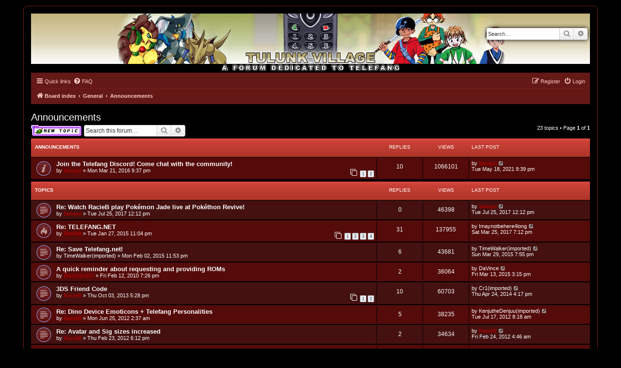

--- FILE ---
content_type: text/html; charset=UTF-8
request_url: https://forum.telefang.net/viewforum.php?f=7&sid=e4bf0cb369c90311ad42a90bf701888c
body_size: 73428
content:
<!DOCTYPE html>
<html dir="ltr" lang="en-gb">
<head>
<meta charset="utf-8" />
<meta http-equiv="X-UA-Compatible" content="IE=edge">
<meta name="viewport" content="width=device-width, initial-scale=1" />

<title>Announcements - Tulunk Village</title>

	<link rel="alternate" type="application/atom+xml" title="Feed - Tulunk Village" href="/app.php/feed?sid=6b81bc670cb937d5e63fad1ce421046e">			<link rel="alternate" type="application/atom+xml" title="Feed - New Topics" href="/app.php/feed/topics?sid=6b81bc670cb937d5e63fad1ce421046e">		<link rel="alternate" type="application/atom+xml" title="Feed - Forum - Announcements" href="/app.php/feed/forum/7?sid=6b81bc670cb937d5e63fad1ce421046e">		
	<link rel="canonical" href="https://forum.telefang.net/viewforum.php?f=7">

<!--
	phpBB style name: prosilver
	Based on style:   prosilver (this is the default phpBB3 style)
	Original author:  Tom Beddard ( http://www.subBlue.com/ )
	Modified by:
-->

<link href="./assets/css/font-awesome.min.css?assets_version=43" rel="stylesheet">
<link href="./styles/tulunk/theme/stylesheet.css?assets_version=43" rel="stylesheet">
<link href="./styles/tulunk/theme/en/stylesheet.css?assets_version=43" rel="stylesheet">




<!--[if lte IE 9]>
	<link href="./styles/tulunk/theme/tweaks.css?assets_version=43" rel="stylesheet">
<![endif]-->





</head>
<body id="phpbb" class="nojs notouch section-viewforum ltr ">


<div id="wrap" class="wrap">
	<a id="top" class="top-anchor" accesskey="t"></a>
	<div id="page-header">
		<div class="headerbar" role="banner">
					<div class="inner">

			<div id="site-description" class="site-description">
		<a id="logo" class="logo" href="./index.php?sid=6b81bc670cb937d5e63fad1ce421046e" title="Board index">
					<span class="site_logo"></span>
				</a>
				<h1>Tulunk Village</h1>
				<p>The one and only forum for Keitai Denjuu Telefang.</p>
				<p class="skiplink"><a href="#start_here">Skip to content</a></p>
			</div>

									<div id="search-box" class="search-box search-header" role="search">
				<form action="./search.php?sid=6b81bc670cb937d5e63fad1ce421046e" method="get" id="search">
				<fieldset>
					<input name="keywords" id="keywords" type="search" maxlength="128" title="Search for keywords" class="inputbox search tiny" size="20" value="" placeholder="Search…" />
					<button class="button button-search" type="submit" title="Search">
						<i class="icon fa-search fa-fw" aria-hidden="true"></i><span class="sr-only">Search</span>
					</button>
					<a href="./search.php?sid=6b81bc670cb937d5e63fad1ce421046e" class="button button-search-end" title="Advanced search">
						<i class="icon fa-cog fa-fw" aria-hidden="true"></i><span class="sr-only">Advanced search</span>
					</a>
					<input type="hidden" name="sid" value="6b81bc670cb937d5e63fad1ce421046e" />

				</fieldset>
				</form>
			</div>
						
			</div>
					</div>
				<div class="navbar" role="navigation">
	<div class="inner">

	<ul id="nav-main" class="nav-main linklist" role="menubar">

		<li id="quick-links" class="quick-links dropdown-container responsive-menu" data-skip-responsive="true">
			<a href="#" class="dropdown-trigger">
				<i class="icon fa-bars fa-fw" aria-hidden="true"></i><span>Quick links</span>
			</a>
			<div class="dropdown">
				<div class="pointer"><div class="pointer-inner"></div></div>
				<ul class="dropdown-contents" role="menu">
					
											<li class="separator"></li>
																									<li>
								<a href="./search.php?search_id=unanswered&amp;sid=6b81bc670cb937d5e63fad1ce421046e" role="menuitem">
									<i class="icon fa-file-o fa-fw icon-gray" aria-hidden="true"></i><span>Unanswered topics</span>
								</a>
							</li>
							<li>
								<a href="./search.php?search_id=active_topics&amp;sid=6b81bc670cb937d5e63fad1ce421046e" role="menuitem">
									<i class="icon fa-file-o fa-fw icon-blue" aria-hidden="true"></i><span>Active topics</span>
								</a>
							</li>
							<li class="separator"></li>
							<li>
								<a href="./search.php?sid=6b81bc670cb937d5e63fad1ce421046e" role="menuitem">
									<i class="icon fa-search fa-fw" aria-hidden="true"></i><span>Search</span>
								</a>
							</li>
					
										<li class="separator"></li>

									</ul>
			</div>
		</li>

				<li data-skip-responsive="true">
			<a href="/app.php/help/faq?sid=6b81bc670cb937d5e63fad1ce421046e" rel="help" title="Frequently Asked Questions" role="menuitem">
				<i class="icon fa-question-circle fa-fw" aria-hidden="true"></i><span>FAQ</span>
			</a>
		</li>
						
			<li class="rightside"  data-skip-responsive="true">
			<a href="./ucp.php?mode=login&amp;redirect=viewforum.php%3Ff%3D7&amp;sid=6b81bc670cb937d5e63fad1ce421046e" title="Login" accesskey="x" role="menuitem">
				<i class="icon fa-power-off fa-fw" aria-hidden="true"></i><span>Login</span>
			</a>
		</li>
					<li class="rightside" data-skip-responsive="true">
				<a href="./ucp.php?mode=register&amp;sid=6b81bc670cb937d5e63fad1ce421046e" role="menuitem">
					<i class="icon fa-pencil-square-o  fa-fw" aria-hidden="true"></i><span>Register</span>
				</a>
			</li>
						</ul>

	<ul id="nav-breadcrumbs" class="nav-breadcrumbs linklist navlinks" role="menubar">
				
		
		<li class="breadcrumbs" itemscope itemtype="https://schema.org/BreadcrumbList">

			
							<span class="crumb" itemtype="https://schema.org/ListItem" itemprop="itemListElement" itemscope><a itemprop="item" href="./index.php?sid=6b81bc670cb937d5e63fad1ce421046e" accesskey="h" data-navbar-reference="index"><i class="icon fa-home fa-fw"></i><span itemprop="name">Board index</span></a><meta itemprop="position" content="1" /></span>

											
								<span class="crumb" itemtype="https://schema.org/ListItem" itemprop="itemListElement" itemscope data-forum-id="1"><a itemprop="item" href="./viewforum.php?f=1&amp;sid=6b81bc670cb937d5e63fad1ce421046e"><span itemprop="name">General</span></a><meta itemprop="position" content="2" /></span>
															
								<span class="crumb" itemtype="https://schema.org/ListItem" itemprop="itemListElement" itemscope data-forum-id="7"><a itemprop="item" href="./viewforum.php?f=7&amp;sid=6b81bc670cb937d5e63fad1ce421046e"><span itemprop="name">Announcements</span></a><meta itemprop="position" content="3" /></span>
							
					</li>

		
					<li class="rightside responsive-search">
				<a href="./search.php?sid=6b81bc670cb937d5e63fad1ce421046e" title="View the advanced search options" role="menuitem">
					<i class="icon fa-search fa-fw" aria-hidden="true"></i><span class="sr-only">Search</span>
				</a>
			</li>
			</ul>

	</div>
</div>
	</div>

	
	<a id="start_here" class="anchor"></a>
	<div id="page-body" class="page-body" role="main">
		
		<h2 class="forum-title"><a href="./viewforum.php?f=7&amp;sid=6b81bc670cb937d5e63fad1ce421046e">Announcements</a></h2>
<div>
	<!-- NOTE: remove the style="display: none" when you want to have the forum description on the forum body -->
	<div style="display: none !important;">Forum announcements will go in here.<br /></div>	</div>



	<div class="action-bar bar-top">

				
		<a href="./posting.php?mode=post&amp;f=7&amp;sid=6b81bc670cb937d5e63fad1ce421046e" class="button" title="Post a new topic">
							<span>New Topic</span> <i class="icon fa-pencil fa-fw" aria-hidden="true"></i>
					</a>
				
			<div class="search-box" role="search">
			<form method="get" id="forum-search" action="./search.php?sid=6b81bc670cb937d5e63fad1ce421046e">
			<fieldset>
				<input class="inputbox search tiny" type="search" name="keywords" id="search_keywords" size="20" placeholder="Search this forum…" />
				<button class="button button-search" type="submit" title="Search">
					<i class="icon fa-search fa-fw" aria-hidden="true"></i><span class="sr-only">Search</span>
				</button>
				<a href="./search.php?fid%5B%5D=7&amp;sid=6b81bc670cb937d5e63fad1ce421046e" class="button button-search-end" title="Advanced search">
					<i class="icon fa-cog fa-fw" aria-hidden="true"></i><span class="sr-only">Advanced search</span>
				</a>
				<input type="hidden" name="fid[0]" value="7" />
<input type="hidden" name="sid" value="6b81bc670cb937d5e63fad1ce421046e" />

			</fieldset>
			</form>
		</div>
	
	<div class="pagination">
				23 topics
					&bull; Page <strong>1</strong> of <strong>1</strong>
			</div>

	</div>




	
			<div class="forumbg announcement">
		<div class="inner">
		<ul class="topiclist">
			<li class="header">
				<dl class="row-item">
					<dt><div class="list-inner">Announcements</div></dt>
					<dd class="posts">Replies</dd>
					<dd class="views">Views</dd>
					<dd class="lastpost"><span>Last post</span></dd>
				</dl>
			</li>
		</ul>
		<ul class="topiclist topics">
	
				<li class="row bg1 global-announce">
						<dl class="row-item global_read">
				<dt title="No unread posts">
										<div class="list-inner">
																		<a href="./viewtopic.php?t=58&amp;sid=6b81bc670cb937d5e63fad1ce421046e" class="topictitle">Join the Telefang Discord!  Come chat with the community!</a>																								<br />
						
												<div class="responsive-show" style="display: none;">
							Last post by <a href="./memberlist.php?mode=viewprofile&amp;u=610&amp;sid=6b81bc670cb937d5e63fad1ce421046e" style="color: #AA0000;" class="username-coloured">Sanqui</a> &laquo; <a href="./viewtopic.php?p=23142&amp;sid=6b81bc670cb937d5e63fad1ce421046e#p23142" title="Go to last post"><time datetime="2021-05-18T21:39:57+00:00">Tue May 18, 2021 9:39 pm</time></a>
													</div>
														<span class="responsive-show left-box" style="display: none;">Replies: <strong>10</strong></span>
													
						<div class="topic-poster responsive-hide left-box">
																												by <a href="./memberlist.php?mode=viewprofile&amp;u=610&amp;sid=6b81bc670cb937d5e63fad1ce421046e" style="color: #AA0000;" class="username-coloured">Sanqui</a> &raquo; <time datetime="2016-03-21T21:37:00+00:00">Mon Mar 21, 2016 9:37 pm</time>
																				</div>

												<div class="pagination">
							<span><i class="icon fa-clone fa-fw" aria-hidden="true"></i></span>
							<ul>
															<li><a class="button" href="./viewtopic.php?t=58&amp;sid=6b81bc670cb937d5e63fad1ce421046e">1</a></li>
																							<li><a class="button" href="./viewtopic.php?t=58&amp;sid=6b81bc670cb937d5e63fad1ce421046e&amp;start=10">2</a></li>
																																													</ul>
						</div>
						
											</div>
				</dt>
				<dd class="posts">10 <dfn>Replies</dfn></dd>
				<dd class="views">1066101 <dfn>Views</dfn></dd>
				<dd class="lastpost">
					<span><dfn>Last post </dfn>by <a href="./memberlist.php?mode=viewprofile&amp;u=610&amp;sid=6b81bc670cb937d5e63fad1ce421046e" style="color: #AA0000;" class="username-coloured">Sanqui</a>													<a href="./viewtopic.php?p=23142&amp;sid=6b81bc670cb937d5e63fad1ce421046e#p23142" title="Go to last post">
								<i class="icon fa-external-link-square fa-fw icon-lightgray icon-md" aria-hidden="true"></i><span class="sr-only"></span>
							</a>
												<br /><time datetime="2021-05-18T21:39:57+00:00">Tue May 18, 2021 9:39 pm</time>
					</span>
				</dd>
			</dl>
					</li>
		
	

			</ul>
		</div>
	</div>
	
			<div class="forumbg">
		<div class="inner">
		<ul class="topiclist">
			<li class="header">
				<dl class="row-item">
					<dt><div class="list-inner">Topics</div></dt>
					<dd class="posts">Replies</dd>
					<dd class="views">Views</dd>
					<dd class="lastpost"><span>Last post</span></dd>
				</dl>
			</li>
		</ul>
		<ul class="topiclist topics">
	
				<li class="row bg2">
						<dl class="row-item topic_read">
				<dt title="No unread posts">
										<div class="list-inner">
																		<a href="./viewtopic.php?t=59&amp;sid=6b81bc670cb937d5e63fad1ce421046e" class="topictitle">Re: Watch RacieB play Pokémon Jade live at Pokéthon Revive!</a>																								<br />
						
												<div class="responsive-show" style="display: none;">
							Last post by <a href="./memberlist.php?mode=viewprofile&amp;u=610&amp;sid=6b81bc670cb937d5e63fad1ce421046e" style="color: #AA0000;" class="username-coloured">Sanqui</a> &laquo; <a href="./viewtopic.php?p=9683&amp;sid=6b81bc670cb937d5e63fad1ce421046e#p9683" title="Go to last post"><time datetime="2017-07-25T12:12:00+00:00">Tue Jul 25, 2017 12:12 pm</time></a>
													</div>
													
						<div class="topic-poster responsive-hide left-box">
																												by <a href="./memberlist.php?mode=viewprofile&amp;u=610&amp;sid=6b81bc670cb937d5e63fad1ce421046e" style="color: #AA0000;" class="username-coloured">Sanqui</a> &raquo; <time datetime="2017-07-25T12:12:00+00:00">Tue Jul 25, 2017 12:12 pm</time>
																				</div>

						
											</div>
				</dt>
				<dd class="posts">0 <dfn>Replies</dfn></dd>
				<dd class="views">46398 <dfn>Views</dfn></dd>
				<dd class="lastpost">
					<span><dfn>Last post </dfn>by <a href="./memberlist.php?mode=viewprofile&amp;u=610&amp;sid=6b81bc670cb937d5e63fad1ce421046e" style="color: #AA0000;" class="username-coloured">Sanqui</a>													<a href="./viewtopic.php?p=9683&amp;sid=6b81bc670cb937d5e63fad1ce421046e#p9683" title="Go to last post">
								<i class="icon fa-external-link-square fa-fw icon-lightgray icon-md" aria-hidden="true"></i><span class="sr-only"></span>
							</a>
												<br /><time datetime="2017-07-25T12:12:00+00:00">Tue Jul 25, 2017 12:12 pm</time>
					</span>
				</dd>
			</dl>
					</li>
		
	

	
	
				<li class="row bg1">
						<dl class="row-item topic_read_hot">
				<dt title="No unread posts">
										<div class="list-inner">
																		<a href="./viewtopic.php?t=62&amp;sid=6b81bc670cb937d5e63fad1ce421046e" class="topictitle">Re: TELEFANG.NET</a>																								<br />
						
												<div class="responsive-show" style="display: none;">
							Last post by <a href="./memberlist.php?mode=viewprofile&amp;u=603&amp;sid=6b81bc670cb937d5e63fad1ce421046e" class="username">Imaynotbehere4long</a> &laquo; <a href="./viewtopic.php?p=9621&amp;sid=6b81bc670cb937d5e63fad1ce421046e#p9621" title="Go to last post"><time datetime="2017-03-25T19:12:00+00:00">Sat Mar 25, 2017 7:12 pm</time></a>
													</div>
														<span class="responsive-show left-box" style="display: none;">Replies: <strong>31</strong></span>
													
						<div class="topic-poster responsive-hide left-box">
																												by <a href="./memberlist.php?mode=viewprofile&amp;u=577&amp;sid=6b81bc670cb937d5e63fad1ce421046e" style="color: #AA0000;" class="username-coloured">RacieB</a> &raquo; <time datetime="2015-01-27T23:04:00+00:00">Tue Jan 27, 2015 11:04 pm</time>
																				</div>

												<div class="pagination">
							<span><i class="icon fa-clone fa-fw" aria-hidden="true"></i></span>
							<ul>
															<li><a class="button" href="./viewtopic.php?t=62&amp;sid=6b81bc670cb937d5e63fad1ce421046e">1</a></li>
																							<li><a class="button" href="./viewtopic.php?t=62&amp;sid=6b81bc670cb937d5e63fad1ce421046e&amp;start=10">2</a></li>
																							<li><a class="button" href="./viewtopic.php?t=62&amp;sid=6b81bc670cb937d5e63fad1ce421046e&amp;start=20">3</a></li>
																							<li><a class="button" href="./viewtopic.php?t=62&amp;sid=6b81bc670cb937d5e63fad1ce421046e&amp;start=30">4</a></li>
																																													</ul>
						</div>
						
											</div>
				</dt>
				<dd class="posts">31 <dfn>Replies</dfn></dd>
				<dd class="views">137955 <dfn>Views</dfn></dd>
				<dd class="lastpost">
					<span><dfn>Last post </dfn>by <a href="./memberlist.php?mode=viewprofile&amp;u=603&amp;sid=6b81bc670cb937d5e63fad1ce421046e" class="username">Imaynotbehere4long</a>													<a href="./viewtopic.php?p=9621&amp;sid=6b81bc670cb937d5e63fad1ce421046e#p9621" title="Go to last post">
								<i class="icon fa-external-link-square fa-fw icon-lightgray icon-md" aria-hidden="true"></i><span class="sr-only"></span>
							</a>
												<br /><time datetime="2017-03-25T19:12:00+00:00">Sat Mar 25, 2017 7:12 pm</time>
					</span>
				</dd>
			</dl>
					</li>
		
	

	
	
				<li class="row bg2">
						<dl class="row-item topic_read">
				<dt title="No unread posts">
										<div class="list-inner">
																		<a href="./viewtopic.php?t=61&amp;sid=6b81bc670cb937d5e63fad1ce421046e" class="topictitle">Re: Save Telefang.net!</a>																								<br />
						
												<div class="responsive-show" style="display: none;">
							Last post by <a href="./memberlist.php?mode=viewprofile&amp;u=395&amp;sid=6b81bc670cb937d5e63fad1ce421046e" class="username">TimeWalker(imported)</a> &laquo; <a href="./viewtopic.php?p=9346&amp;sid=6b81bc670cb937d5e63fad1ce421046e#p9346" title="Go to last post"><time datetime="2015-03-29T19:55:00+00:00">Sun Mar 29, 2015 7:55 pm</time></a>
													</div>
														<span class="responsive-show left-box" style="display: none;">Replies: <strong>6</strong></span>
													
						<div class="topic-poster responsive-hide left-box">
																												by <a href="./memberlist.php?mode=viewprofile&amp;u=395&amp;sid=6b81bc670cb937d5e63fad1ce421046e" class="username">TimeWalker(imported)</a> &raquo; <time datetime="2015-02-02T23:53:00+00:00">Mon Feb 02, 2015 11:53 pm</time>
																				</div>

						
											</div>
				</dt>
				<dd class="posts">6 <dfn>Replies</dfn></dd>
				<dd class="views">43681 <dfn>Views</dfn></dd>
				<dd class="lastpost">
					<span><dfn>Last post </dfn>by <a href="./memberlist.php?mode=viewprofile&amp;u=395&amp;sid=6b81bc670cb937d5e63fad1ce421046e" class="username">TimeWalker(imported)</a>													<a href="./viewtopic.php?p=9346&amp;sid=6b81bc670cb937d5e63fad1ce421046e#p9346" title="Go to last post">
								<i class="icon fa-external-link-square fa-fw icon-lightgray icon-md" aria-hidden="true"></i><span class="sr-only"></span>
							</a>
												<br /><time datetime="2015-03-29T19:55:00+00:00">Sun Mar 29, 2015 7:55 pm</time>
					</span>
				</dd>
			</dl>
					</li>
		
	

	
	
				<li class="row bg1">
						<dl class="row-item topic_read">
				<dt title="No unread posts">
										<div class="list-inner">
																		<a href="./viewtopic.php?t=57&amp;sid=6b81bc670cb937d5e63fad1ce421046e" class="topictitle">A quick reminder about requesting and providing ROMs</a>																								<br />
						
												<div class="responsive-show" style="display: none;">
							Last post by <a href="./memberlist.php?mode=viewprofile&amp;u=619&amp;sid=6b81bc670cb937d5e63fad1ce421046e" class="username">DaVince</a> &laquo; <a href="./viewtopic.php?p=9324&amp;sid=6b81bc670cb937d5e63fad1ce421046e#p9324" title="Go to last post"><time datetime="2015-03-13T15:15:00+00:00">Fri Mar 13, 2015 3:15 pm</time></a>
													</div>
														<span class="responsive-show left-box" style="display: none;">Replies: <strong>2</strong></span>
													
						<div class="topic-poster responsive-hide left-box">
																												by <a href="./memberlist.php?mode=viewprofile&amp;u=580&amp;sid=6b81bc670cb937d5e63fad1ce421046e" style="color: #AA0000;" class="username-coloured">Blaziken257</a> &raquo; <time datetime="2010-02-12T19:26:00+00:00">Fri Feb 12, 2010 7:26 pm</time>
																				</div>

						
											</div>
				</dt>
				<dd class="posts">2 <dfn>Replies</dfn></dd>
				<dd class="views">36064 <dfn>Views</dfn></dd>
				<dd class="lastpost">
					<span><dfn>Last post </dfn>by <a href="./memberlist.php?mode=viewprofile&amp;u=619&amp;sid=6b81bc670cb937d5e63fad1ce421046e" class="username">DaVince</a>													<a href="./viewtopic.php?p=9324&amp;sid=6b81bc670cb937d5e63fad1ce421046e#p9324" title="Go to last post">
								<i class="icon fa-external-link-square fa-fw icon-lightgray icon-md" aria-hidden="true"></i><span class="sr-only"></span>
							</a>
												<br /><time datetime="2015-03-13T15:15:00+00:00">Fri Mar 13, 2015 3:15 pm</time>
					</span>
				</dd>
			</dl>
					</li>
		
	

	
	
				<li class="row bg2">
						<dl class="row-item topic_read">
				<dt title="No unread posts">
										<div class="list-inner">
																		<a href="./viewtopic.php?t=56&amp;sid=6b81bc670cb937d5e63fad1ce421046e" class="topictitle">3DS Friend Code</a>																								<br />
						
												<div class="responsive-show" style="display: none;">
							Last post by <a href="./memberlist.php?mode=viewprofile&amp;u=228&amp;sid=6b81bc670cb937d5e63fad1ce421046e" class="username">Cr1(imported)</a> &laquo; <a href="./viewtopic.php?p=9064&amp;sid=6b81bc670cb937d5e63fad1ce421046e#p9064" title="Go to last post"><time datetime="2014-04-24T16:17:00+00:00">Thu Apr 24, 2014 4:17 pm</time></a>
													</div>
														<span class="responsive-show left-box" style="display: none;">Replies: <strong>10</strong></span>
													
						<div class="topic-poster responsive-hide left-box">
																												by <a href="./memberlist.php?mode=viewprofile&amp;u=577&amp;sid=6b81bc670cb937d5e63fad1ce421046e" style="color: #AA0000;" class="username-coloured">RacieB</a> &raquo; <time datetime="2013-10-03T17:28:00+00:00">Thu Oct 03, 2013 5:28 pm</time>
																				</div>

												<div class="pagination">
							<span><i class="icon fa-clone fa-fw" aria-hidden="true"></i></span>
							<ul>
															<li><a class="button" href="./viewtopic.php?t=56&amp;sid=6b81bc670cb937d5e63fad1ce421046e">1</a></li>
																							<li><a class="button" href="./viewtopic.php?t=56&amp;sid=6b81bc670cb937d5e63fad1ce421046e&amp;start=10">2</a></li>
																																													</ul>
						</div>
						
											</div>
				</dt>
				<dd class="posts">10 <dfn>Replies</dfn></dd>
				<dd class="views">60703 <dfn>Views</dfn></dd>
				<dd class="lastpost">
					<span><dfn>Last post </dfn>by <a href="./memberlist.php?mode=viewprofile&amp;u=228&amp;sid=6b81bc670cb937d5e63fad1ce421046e" class="username">Cr1(imported)</a>													<a href="./viewtopic.php?p=9064&amp;sid=6b81bc670cb937d5e63fad1ce421046e#p9064" title="Go to last post">
								<i class="icon fa-external-link-square fa-fw icon-lightgray icon-md" aria-hidden="true"></i><span class="sr-only"></span>
							</a>
												<br /><time datetime="2014-04-24T16:17:00+00:00">Thu Apr 24, 2014 4:17 pm</time>
					</span>
				</dd>
			</dl>
					</li>
		
	

	
	
				<li class="row bg1">
						<dl class="row-item topic_read">
				<dt title="No unread posts">
										<div class="list-inner">
																		<a href="./viewtopic.php?t=55&amp;sid=6b81bc670cb937d5e63fad1ce421046e" class="topictitle">Re: Dino Device Emoticons + Telefang Personalities</a>																								<br />
						
												<div class="responsive-show" style="display: none;">
							Last post by <a href="./memberlist.php?mode=viewprofile&amp;u=327&amp;sid=6b81bc670cb937d5e63fad1ce421046e" class="username">KenjutheDenjuu(imported)</a> &laquo; <a href="./viewtopic.php?p=8356&amp;sid=6b81bc670cb937d5e63fad1ce421046e#p8356" title="Go to last post"><time datetime="2012-07-17T08:18:00+00:00">Tue Jul 17, 2012 8:18 am</time></a>
													</div>
														<span class="responsive-show left-box" style="display: none;">Replies: <strong>5</strong></span>
													
						<div class="topic-poster responsive-hide left-box">
																												by <a href="./memberlist.php?mode=viewprofile&amp;u=577&amp;sid=6b81bc670cb937d5e63fad1ce421046e" style="color: #AA0000;" class="username-coloured">RacieB</a> &raquo; <time datetime="2012-06-25T02:37:00+00:00">Mon Jun 25, 2012 2:37 am</time>
																				</div>

						
											</div>
				</dt>
				<dd class="posts">5 <dfn>Replies</dfn></dd>
				<dd class="views">38235 <dfn>Views</dfn></dd>
				<dd class="lastpost">
					<span><dfn>Last post </dfn>by <a href="./memberlist.php?mode=viewprofile&amp;u=327&amp;sid=6b81bc670cb937d5e63fad1ce421046e" class="username">KenjutheDenjuu(imported)</a>													<a href="./viewtopic.php?p=8356&amp;sid=6b81bc670cb937d5e63fad1ce421046e#p8356" title="Go to last post">
								<i class="icon fa-external-link-square fa-fw icon-lightgray icon-md" aria-hidden="true"></i><span class="sr-only"></span>
							</a>
												<br /><time datetime="2012-07-17T08:18:00+00:00">Tue Jul 17, 2012 8:18 am</time>
					</span>
				</dd>
			</dl>
					</li>
		
	

	
	
				<li class="row bg2">
						<dl class="row-item topic_read">
				<dt title="No unread posts">
										<div class="list-inner">
																		<a href="./viewtopic.php?t=54&amp;sid=6b81bc670cb937d5e63fad1ce421046e" class="topictitle">Re: Avatar and Sig sizes increased</a>																								<br />
						
												<div class="responsive-show" style="display: none;">
							Last post by <a href="./memberlist.php?mode=viewprofile&amp;u=577&amp;sid=6b81bc670cb937d5e63fad1ce421046e" style="color: #AA0000;" class="username-coloured">RacieB</a> &laquo; <a href="./viewtopic.php?p=7966&amp;sid=6b81bc670cb937d5e63fad1ce421046e#p7966" title="Go to last post"><time datetime="2012-02-24T04:46:00+00:00">Fri Feb 24, 2012 4:46 am</time></a>
													</div>
														<span class="responsive-show left-box" style="display: none;">Replies: <strong>2</strong></span>
													
						<div class="topic-poster responsive-hide left-box">
																												by <a href="./memberlist.php?mode=viewprofile&amp;u=577&amp;sid=6b81bc670cb937d5e63fad1ce421046e" style="color: #AA0000;" class="username-coloured">RacieB</a> &raquo; <time datetime="2012-02-23T18:12:00+00:00">Thu Feb 23, 2012 6:12 pm</time>
																				</div>

						
											</div>
				</dt>
				<dd class="posts">2 <dfn>Replies</dfn></dd>
				<dd class="views">34634 <dfn>Views</dfn></dd>
				<dd class="lastpost">
					<span><dfn>Last post </dfn>by <a href="./memberlist.php?mode=viewprofile&amp;u=577&amp;sid=6b81bc670cb937d5e63fad1ce421046e" style="color: #AA0000;" class="username-coloured">RacieB</a>													<a href="./viewtopic.php?p=7966&amp;sid=6b81bc670cb937d5e63fad1ce421046e#p7966" title="Go to last post">
								<i class="icon fa-external-link-square fa-fw icon-lightgray icon-md" aria-hidden="true"></i><span class="sr-only"></span>
							</a>
												<br /><time datetime="2012-02-24T04:46:00+00:00">Fri Feb 24, 2012 4:46 am</time>
					</span>
				</dd>
			</dl>
					</li>
		
	

	
	
				<li class="row bg1">
						<dl class="row-item topic_read">
				<dt title="No unread posts">
										<div class="list-inner">
																		<a href="./viewtopic.php?t=53&amp;sid=6b81bc670cb937d5e63fad1ce421046e" class="topictitle">Tulunk Village's Belated 3rd Anniversary</a>																								<br />
						
												<div class="responsive-show" style="display: none;">
							Last post by <a href="./memberlist.php?mode=viewprofile&amp;u=206&amp;sid=6b81bc670cb937d5e63fad1ce421046e" class="username">Tharthan(imported)</a> &laquo; <a href="./viewtopic.php?p=7034&amp;sid=6b81bc670cb937d5e63fad1ce421046e#p7034" title="Go to last post"><time datetime="2011-06-29T21:24:00+00:00">Wed Jun 29, 2011 9:24 pm</time></a>
													</div>
														<span class="responsive-show left-box" style="display: none;">Replies: <strong>10</strong></span>
													
						<div class="topic-poster responsive-hide left-box">
																												by <a href="./memberlist.php?mode=viewprofile&amp;u=580&amp;sid=6b81bc670cb937d5e63fad1ce421046e" style="color: #AA0000;" class="username-coloured">Blaziken257</a> &raquo; <time datetime="2010-11-27T04:24:00+00:00">Sat Nov 27, 2010 4:24 am</time>
																				</div>

												<div class="pagination">
							<span><i class="icon fa-clone fa-fw" aria-hidden="true"></i></span>
							<ul>
															<li><a class="button" href="./viewtopic.php?t=53&amp;sid=6b81bc670cb937d5e63fad1ce421046e">1</a></li>
																							<li><a class="button" href="./viewtopic.php?t=53&amp;sid=6b81bc670cb937d5e63fad1ce421046e&amp;start=10">2</a></li>
																																													</ul>
						</div>
						
											</div>
				</dt>
				<dd class="posts">10 <dfn>Replies</dfn></dd>
				<dd class="views">57326 <dfn>Views</dfn></dd>
				<dd class="lastpost">
					<span><dfn>Last post </dfn>by <a href="./memberlist.php?mode=viewprofile&amp;u=206&amp;sid=6b81bc670cb937d5e63fad1ce421046e" class="username">Tharthan(imported)</a>													<a href="./viewtopic.php?p=7034&amp;sid=6b81bc670cb937d5e63fad1ce421046e#p7034" title="Go to last post">
								<i class="icon fa-external-link-square fa-fw icon-lightgray icon-md" aria-hidden="true"></i><span class="sr-only"></span>
							</a>
												<br /><time datetime="2011-06-29T21:24:00+00:00">Wed Jun 29, 2011 9:24 pm</time>
					</span>
				</dd>
			</dl>
					</li>
		
	

	
	
				<li class="row bg2">
						<dl class="row-item topic_read_hot">
				<dt title="No unread posts">
										<div class="list-inner">
																		<a href="./viewtopic.php?t=52&amp;sid=6b81bc670cb937d5e63fad1ce421046e" class="topictitle">New board icons</a>																								<br />
						
												<div class="responsive-show" style="display: none;">
							Last post by <a href="./memberlist.php?mode=viewprofile&amp;u=203&amp;sid=6b81bc670cb937d5e63fad1ce421046e" class="username">ChaosProductions(imported)</a> &laquo; <a href="./viewtopic.php?p=5530&amp;sid=6b81bc670cb937d5e63fad1ce421046e#p5530" title="Go to last post"><time datetime="2010-05-08T07:57:00+00:00">Sat May 08, 2010 7:57 am</time></a>
													</div>
														<span class="responsive-show left-box" style="display: none;">Replies: <strong>45</strong></span>
													
						<div class="topic-poster responsive-hide left-box">
																												by <a href="./memberlist.php?mode=viewprofile&amp;u=580&amp;sid=6b81bc670cb937d5e63fad1ce421046e" style="color: #AA0000;" class="username-coloured">Blaziken257</a> &raquo; <time datetime="2007-11-30T03:39:00+00:00">Fri Nov 30, 2007 3:39 am</time>
																				</div>

												<div class="pagination">
							<span><i class="icon fa-clone fa-fw" aria-hidden="true"></i></span>
							<ul>
															<li><a class="button" href="./viewtopic.php?t=52&amp;sid=6b81bc670cb937d5e63fad1ce421046e">1</a></li>
																							<li><a class="button" href="./viewtopic.php?t=52&amp;sid=6b81bc670cb937d5e63fad1ce421046e&amp;start=10">2</a></li>
																							<li><a class="button" href="./viewtopic.php?t=52&amp;sid=6b81bc670cb937d5e63fad1ce421046e&amp;start=20">3</a></li>
																							<li><a class="button" href="./viewtopic.php?t=52&amp;sid=6b81bc670cb937d5e63fad1ce421046e&amp;start=30">4</a></li>
																							<li><a class="button" href="./viewtopic.php?t=52&amp;sid=6b81bc670cb937d5e63fad1ce421046e&amp;start=40">5</a></li>
																																													</ul>
						</div>
						
											</div>
				</dt>
				<dd class="posts">45 <dfn>Replies</dfn></dd>
				<dd class="views">169751 <dfn>Views</dfn></dd>
				<dd class="lastpost">
					<span><dfn>Last post </dfn>by <a href="./memberlist.php?mode=viewprofile&amp;u=203&amp;sid=6b81bc670cb937d5e63fad1ce421046e" class="username">ChaosProductions(imported)</a>													<a href="./viewtopic.php?p=5530&amp;sid=6b81bc670cb937d5e63fad1ce421046e#p5530" title="Go to last post">
								<i class="icon fa-external-link-square fa-fw icon-lightgray icon-md" aria-hidden="true"></i><span class="sr-only"></span>
							</a>
												<br /><time datetime="2010-05-08T07:57:00+00:00">Sat May 08, 2010 7:57 am</time>
					</span>
				</dd>
			</dl>
					</li>
		
	

	
	
				<li class="row bg1">
						<dl class="row-item topic_read">
				<dt title="No unread posts">
										<div class="list-inner">
																		<a href="./viewtopic.php?t=51&amp;sid=6b81bc670cb937d5e63fad1ce421046e" class="topictitle">Happy 2nd Anniversary!</a>																								<br />
						
												<div class="responsive-show" style="display: none;">
							Last post by <a href="./memberlist.php?mode=viewprofile&amp;u=2&amp;sid=6b81bc670cb937d5e63fad1ce421046e" style="color: #AA0000;" class="username-coloured">andwhyisit</a> &laquo; <a href="./viewtopic.php?p=5188&amp;sid=6b81bc670cb937d5e63fad1ce421046e#p5188" title="Go to last post"><time datetime="2009-11-29T00:34:00+00:00">Sun Nov 29, 2009 12:34 am</time></a>
													</div>
														<span class="responsive-show left-box" style="display: none;">Replies: <strong>16</strong></span>
													
						<div class="topic-poster responsive-hide left-box">
																												by <a href="./memberlist.php?mode=viewprofile&amp;u=580&amp;sid=6b81bc670cb937d5e63fad1ce421046e" style="color: #AA0000;" class="username-coloured">Blaziken257</a> &raquo; <time datetime="2009-11-21T09:39:00+00:00">Sat Nov 21, 2009 9:39 am</time>
																				</div>

												<div class="pagination">
							<span><i class="icon fa-clone fa-fw" aria-hidden="true"></i></span>
							<ul>
															<li><a class="button" href="./viewtopic.php?t=51&amp;sid=6b81bc670cb937d5e63fad1ce421046e">1</a></li>
																							<li><a class="button" href="./viewtopic.php?t=51&amp;sid=6b81bc670cb937d5e63fad1ce421046e&amp;start=10">2</a></li>
																																													</ul>
						</div>
						
											</div>
				</dt>
				<dd class="posts">16 <dfn>Replies</dfn></dd>
				<dd class="views">72999 <dfn>Views</dfn></dd>
				<dd class="lastpost">
					<span><dfn>Last post </dfn>by <a href="./memberlist.php?mode=viewprofile&amp;u=2&amp;sid=6b81bc670cb937d5e63fad1ce421046e" style="color: #AA0000;" class="username-coloured">andwhyisit</a>													<a href="./viewtopic.php?p=5188&amp;sid=6b81bc670cb937d5e63fad1ce421046e#p5188" title="Go to last post">
								<i class="icon fa-external-link-square fa-fw icon-lightgray icon-md" aria-hidden="true"></i><span class="sr-only"></span>
							</a>
												<br /><time datetime="2009-11-29T00:34:00+00:00">Sun Nov 29, 2009 12:34 am</time>
					</span>
				</dd>
			</dl>
					</li>
		
	

	
	
				<li class="row bg2">
						<dl class="row-item topic_read_hot">
				<dt title="No unread posts">
										<div class="list-inner">
																		<a href="./viewtopic.php?t=50&amp;sid=6b81bc670cb937d5e63fad1ce421046e" class="topictitle">Converting to ZetaBoards?</a>																								<br />
						
												<div class="responsive-show" style="display: none;">
							Last post by <a href="./memberlist.php?mode=viewprofile&amp;u=580&amp;sid=6b81bc670cb937d5e63fad1ce421046e" style="color: #AA0000;" class="username-coloured">Blaziken257</a> &laquo; <a href="./viewtopic.php?p=4952&amp;sid=6b81bc670cb937d5e63fad1ce421046e#p4952" title="Go to last post"><time datetime="2009-10-09T16:43:00+00:00">Fri Oct 09, 2009 4:43 pm</time></a>
													</div>
														<span class="responsive-show left-box" style="display: none;">Replies: <strong>60</strong></span>
													
						<div class="topic-poster responsive-hide left-box">
																												by <a href="./memberlist.php?mode=viewprofile&amp;u=580&amp;sid=6b81bc670cb937d5e63fad1ce421046e" style="color: #AA0000;" class="username-coloured">Blaziken257</a> &raquo; <time datetime="2008-10-29T03:20:00+00:00">Wed Oct 29, 2008 3:20 am</time>
																				</div>

												<div class="pagination">
							<span><i class="icon fa-clone fa-fw" aria-hidden="true"></i></span>
							<ul>
															<li><a class="button" href="./viewtopic.php?t=50&amp;sid=6b81bc670cb937d5e63fad1ce421046e">1</a></li>
																							<li class="ellipsis"><span>…</span></li>
																							<li><a class="button" href="./viewtopic.php?t=50&amp;sid=6b81bc670cb937d5e63fad1ce421046e&amp;start=20">3</a></li>
																							<li><a class="button" href="./viewtopic.php?t=50&amp;sid=6b81bc670cb937d5e63fad1ce421046e&amp;start=30">4</a></li>
																							<li><a class="button" href="./viewtopic.php?t=50&amp;sid=6b81bc670cb937d5e63fad1ce421046e&amp;start=40">5</a></li>
																							<li><a class="button" href="./viewtopic.php?t=50&amp;sid=6b81bc670cb937d5e63fad1ce421046e&amp;start=50">6</a></li>
																							<li><a class="button" href="./viewtopic.php?t=50&amp;sid=6b81bc670cb937d5e63fad1ce421046e&amp;start=60">7</a></li>
																																													</ul>
						</div>
						
											</div>
				</dt>
				<dd class="posts">60 <dfn>Replies</dfn></dd>
				<dd class="views">299179 <dfn>Views</dfn></dd>
				<dd class="lastpost">
					<span><dfn>Last post </dfn>by <a href="./memberlist.php?mode=viewprofile&amp;u=580&amp;sid=6b81bc670cb937d5e63fad1ce421046e" style="color: #AA0000;" class="username-coloured">Blaziken257</a>													<a href="./viewtopic.php?p=4952&amp;sid=6b81bc670cb937d5e63fad1ce421046e#p4952" title="Go to last post">
								<i class="icon fa-external-link-square fa-fw icon-lightgray icon-md" aria-hidden="true"></i><span class="sr-only"></span>
							</a>
												<br /><time datetime="2009-10-09T16:43:00+00:00">Fri Oct 09, 2009 4:43 pm</time>
					</span>
				</dd>
			</dl>
					</li>
		
	

	
	
				<li class="row bg1">
						<dl class="row-item topic_read">
				<dt title="No unread posts">
										<div class="list-inner">
																		<a href="./viewtopic.php?t=49&amp;sid=6b81bc670cb937d5e63fad1ce421046e" class="topictitle">Another new stylesheet: Forest Green</a>																								<br />
						
												<div class="responsive-show" style="display: none;">
							Last post by <a href="./memberlist.php?mode=viewprofile&amp;u=580&amp;sid=6b81bc670cb937d5e63fad1ce421046e" style="color: #AA0000;" class="username-coloured">Blaziken257</a> &laquo; <a href="./viewtopic.php?p=4357&amp;sid=6b81bc670cb937d5e63fad1ce421046e#p4357" title="Go to last post"><time datetime="2009-07-13T15:21:00+00:00">Mon Jul 13, 2009 3:21 pm</time></a>
													</div>
														<span class="responsive-show left-box" style="display: none;">Replies: <strong>7</strong></span>
													
						<div class="topic-poster responsive-hide left-box">
																												by <a href="./memberlist.php?mode=viewprofile&amp;u=580&amp;sid=6b81bc670cb937d5e63fad1ce421046e" style="color: #AA0000;" class="username-coloured">Blaziken257</a> &raquo; <time datetime="2009-07-04T03:59:00+00:00">Sat Jul 04, 2009 3:59 am</time>
																				</div>

						
											</div>
				</dt>
				<dd class="posts">7 <dfn>Replies</dfn></dd>
				<dd class="views">46451 <dfn>Views</dfn></dd>
				<dd class="lastpost">
					<span><dfn>Last post </dfn>by <a href="./memberlist.php?mode=viewprofile&amp;u=580&amp;sid=6b81bc670cb937d5e63fad1ce421046e" style="color: #AA0000;" class="username-coloured">Blaziken257</a>													<a href="./viewtopic.php?p=4357&amp;sid=6b81bc670cb937d5e63fad1ce421046e#p4357" title="Go to last post">
								<i class="icon fa-external-link-square fa-fw icon-lightgray icon-md" aria-hidden="true"></i><span class="sr-only"></span>
							</a>
												<br /><time datetime="2009-07-13T15:21:00+00:00">Mon Jul 13, 2009 3:21 pm</time>
					</span>
				</dd>
			</dl>
					</li>
		
	

	
	
				<li class="row bg2">
						<dl class="row-item topic_read">
				<dt title="No unread posts">
										<div class="list-inner">
																		<a href="./viewtopic.php?t=48&amp;sid=6b81bc670cb937d5e63fad1ce421046e" class="topictitle">Avatar sizes doubled to 128x128</a>																								<br />
						
												<div class="responsive-show" style="display: none;">
							Last post by <a href="./memberlist.php?mode=viewprofile&amp;u=610&amp;sid=6b81bc670cb937d5e63fad1ce421046e" style="color: #AA0000;" class="username-coloured">Sanqui</a> &laquo; <a href="./viewtopic.php?p=3716&amp;sid=6b81bc670cb937d5e63fad1ce421046e#p3716" title="Go to last post"><time datetime="2009-04-03T05:32:00+00:00">Fri Apr 03, 2009 5:32 am</time></a>
													</div>
														<span class="responsive-show left-box" style="display: none;">Replies: <strong>1</strong></span>
													
						<div class="topic-poster responsive-hide left-box">
																												by <a href="./memberlist.php?mode=viewprofile&amp;u=580&amp;sid=6b81bc670cb937d5e63fad1ce421046e" style="color: #AA0000;" class="username-coloured">Blaziken257</a> &raquo; <time datetime="2009-04-03T01:17:00+00:00">Fri Apr 03, 2009 1:17 am</time>
																				</div>

						
											</div>
				</dt>
				<dd class="posts">1 <dfn>Replies</dfn></dd>
				<dd class="views">32115 <dfn>Views</dfn></dd>
				<dd class="lastpost">
					<span><dfn>Last post </dfn>by <a href="./memberlist.php?mode=viewprofile&amp;u=610&amp;sid=6b81bc670cb937d5e63fad1ce421046e" style="color: #AA0000;" class="username-coloured">Sanqui</a>													<a href="./viewtopic.php?p=3716&amp;sid=6b81bc670cb937d5e63fad1ce421046e#p3716" title="Go to last post">
								<i class="icon fa-external-link-square fa-fw icon-lightgray icon-md" aria-hidden="true"></i><span class="sr-only"></span>
							</a>
												<br /><time datetime="2009-04-03T05:32:00+00:00">Fri Apr 03, 2009 5:32 am</time>
					</span>
				</dd>
			</dl>
					</li>
		
	

	
	
				<li class="row bg1">
						<dl class="row-item topic_read">
				<dt title="No unread posts">
										<div class="list-inner">
																		<a href="./viewtopic.php?t=47&amp;sid=6b81bc670cb937d5e63fad1ce421046e" class="topictitle">Were closing the Forums</a>																								<br />
						
												<div class="responsive-show" style="display: none;">
							Last post by <a href="./memberlist.php?mode=viewprofile&amp;u=580&amp;sid=6b81bc670cb937d5e63fad1ce421046e" style="color: #AA0000;" class="username-coloured">Blaziken257</a> &laquo; <a href="./viewtopic.php?p=3695&amp;sid=6b81bc670cb937d5e63fad1ce421046e#p3695" title="Go to last post"><time datetime="2009-04-02T04:11:00+00:00">Thu Apr 02, 2009 4:11 am</time></a>
													</div>
														<span class="responsive-show left-box" style="display: none;">Replies: <strong>3</strong></span>
													
						<div class="topic-poster responsive-hide left-box">
																												by <a href="./memberlist.php?mode=viewprofile&amp;u=117&amp;sid=6b81bc670cb937d5e63fad1ce421046e" class="username">Sora444(imported)</a> &raquo; <time datetime="2009-04-01T04:53:00+00:00">Wed Apr 01, 2009 4:53 am</time>
																				</div>

						
											</div>
				</dt>
				<dd class="posts">3 <dfn>Replies</dfn></dd>
				<dd class="views">36451 <dfn>Views</dfn></dd>
				<dd class="lastpost">
					<span><dfn>Last post </dfn>by <a href="./memberlist.php?mode=viewprofile&amp;u=580&amp;sid=6b81bc670cb937d5e63fad1ce421046e" style="color: #AA0000;" class="username-coloured">Blaziken257</a>													<a href="./viewtopic.php?p=3695&amp;sid=6b81bc670cb937d5e63fad1ce421046e#p3695" title="Go to last post">
								<i class="icon fa-external-link-square fa-fw icon-lightgray icon-md" aria-hidden="true"></i><span class="sr-only"></span>
							</a>
												<br /><time datetime="2009-04-02T04:11:00+00:00">Thu Apr 02, 2009 4:11 am</time>
					</span>
				</dd>
			</dl>
					</li>
		
	

	
	
				<li class="row bg2">
						<dl class="row-item topic_read">
				<dt title="No unread posts">
										<div class="list-inner">
																		<a href="./viewtopic.php?t=46&amp;sid=6b81bc670cb937d5e63fad1ce421046e" class="topictitle">User E-mail validation now required</a>																								<br />
						
												<div class="responsive-show" style="display: none;">
							Last post by <a href="./memberlist.php?mode=viewprofile&amp;u=117&amp;sid=6b81bc670cb937d5e63fad1ce421046e" class="username">Sora444(imported)</a> &laquo; <a href="./viewtopic.php?p=3676&amp;sid=6b81bc670cb937d5e63fad1ce421046e#p3676" title="Go to last post"><time datetime="2009-03-29T16:01:00+00:00">Sun Mar 29, 2009 4:01 pm</time></a>
													</div>
														<span class="responsive-show left-box" style="display: none;">Replies: <strong>5</strong></span>
													
						<div class="topic-poster responsive-hide left-box">
																												by <a href="./memberlist.php?mode=viewprofile&amp;u=580&amp;sid=6b81bc670cb937d5e63fad1ce421046e" style="color: #AA0000;" class="username-coloured">Blaziken257</a> &raquo; <time datetime="2009-02-02T17:20:00+00:00">Mon Feb 02, 2009 5:20 pm</time>
																				</div>

						
											</div>
				</dt>
				<dd class="posts">5 <dfn>Replies</dfn></dd>
				<dd class="views">38762 <dfn>Views</dfn></dd>
				<dd class="lastpost">
					<span><dfn>Last post </dfn>by <a href="./memberlist.php?mode=viewprofile&amp;u=117&amp;sid=6b81bc670cb937d5e63fad1ce421046e" class="username">Sora444(imported)</a>													<a href="./viewtopic.php?p=3676&amp;sid=6b81bc670cb937d5e63fad1ce421046e#p3676" title="Go to last post">
								<i class="icon fa-external-link-square fa-fw icon-lightgray icon-md" aria-hidden="true"></i><span class="sr-only"></span>
							</a>
												<br /><time datetime="2009-03-29T16:01:00+00:00">Sun Mar 29, 2009 4:01 pm</time>
					</span>
				</dd>
			</dl>
					</li>
		
	

	
	
				<li class="row bg1">
						<dl class="row-item topic_read">
				<dt title="No unread posts">
										<div class="list-inner">
																		<a href="./viewtopic.php?t=45&amp;sid=6b81bc670cb937d5e63fad1ce421046e" class="topictitle">Happy New Year!</a>																								<br />
						
												<div class="responsive-show" style="display: none;">
							Last post by <a href="./memberlist.php?mode=viewprofile&amp;u=112&amp;sid=6b81bc670cb937d5e63fad1ce421046e" class="username">StellarWind(imported)</a> &laquo; <a href="./viewtopic.php?p=3238&amp;sid=6b81bc670cb937d5e63fad1ce421046e#p3238" title="Go to last post"><time datetime="2009-02-02T12:44:00+00:00">Mon Feb 02, 2009 12:44 pm</time></a>
													</div>
														<span class="responsive-show left-box" style="display: none;">Replies: <strong>3</strong></span>
													
						<div class="topic-poster responsive-hide left-box">
																												by <a href="./memberlist.php?mode=viewprofile&amp;u=112&amp;sid=6b81bc670cb937d5e63fad1ce421046e" class="username">StellarWind(imported)</a> &raquo; <time datetime="2008-01-01T13:37:00+00:00">Tue Jan 01, 2008 1:37 pm</time>
																				</div>

						
											</div>
				</dt>
				<dd class="posts">3 <dfn>Replies</dfn></dd>
				<dd class="views">34982 <dfn>Views</dfn></dd>
				<dd class="lastpost">
					<span><dfn>Last post </dfn>by <a href="./memberlist.php?mode=viewprofile&amp;u=112&amp;sid=6b81bc670cb937d5e63fad1ce421046e" class="username">StellarWind(imported)</a>													<a href="./viewtopic.php?p=3238&amp;sid=6b81bc670cb937d5e63fad1ce421046e#p3238" title="Go to last post">
								<i class="icon fa-external-link-square fa-fw icon-lightgray icon-md" aria-hidden="true"></i><span class="sr-only"></span>
							</a>
												<br /><time datetime="2009-02-02T12:44:00+00:00">Mon Feb 02, 2009 12:44 pm</time>
					</span>
				</dd>
			</dl>
					</li>
		
	

	
	
				<li class="row bg2">
						<dl class="row-item topic_read">
				<dt title="No unread posts">
										<div class="list-inner">
																		<a href="./viewtopic.php?t=44&amp;sid=6b81bc670cb937d5e63fad1ce421046e" class="topictitle">Happy New Year!</a>																								<br />
						
												<div class="responsive-show" style="display: none;">
							Last post by <a href="./memberlist.php?mode=viewprofile&amp;u=165&amp;sid=6b81bc670cb937d5e63fad1ce421046e" class="username">Dino DragonX(imported)</a> &laquo; <a href="./viewtopic.php?p=3137&amp;sid=6b81bc670cb937d5e63fad1ce421046e#p3137" title="Go to last post"><time datetime="2009-01-23T11:05:00+00:00">Fri Jan 23, 2009 11:05 am</time></a>
													</div>
														<span class="responsive-show left-box" style="display: none;">Replies: <strong>7</strong></span>
													
						<div class="topic-poster responsive-hide left-box">
																												by <a href="./memberlist.php?mode=viewprofile&amp;u=112&amp;sid=6b81bc670cb937d5e63fad1ce421046e" class="username">StellarWind(imported)</a> &raquo; <time datetime="2009-01-01T20:22:00+00:00">Thu Jan 01, 2009 8:22 pm</time>
																				</div>

						
											</div>
				</dt>
				<dd class="posts">7 <dfn>Replies</dfn></dd>
				<dd class="views">41276 <dfn>Views</dfn></dd>
				<dd class="lastpost">
					<span><dfn>Last post </dfn>by <a href="./memberlist.php?mode=viewprofile&amp;u=165&amp;sid=6b81bc670cb937d5e63fad1ce421046e" class="username">Dino DragonX(imported)</a>													<a href="./viewtopic.php?p=3137&amp;sid=6b81bc670cb937d5e63fad1ce421046e#p3137" title="Go to last post">
								<i class="icon fa-external-link-square fa-fw icon-lightgray icon-md" aria-hidden="true"></i><span class="sr-only"></span>
							</a>
												<br /><time datetime="2009-01-23T11:05:00+00:00">Fri Jan 23, 2009 11:05 am</time>
					</span>
				</dd>
			</dl>
					</li>
		
	

	
	
				<li class="row bg1">
						<dl class="row-item topic_read">
				<dt title="No unread posts">
										<div class="list-inner">
																		<a href="./viewtopic.php?t=43&amp;sid=6b81bc670cb937d5e63fad1ce421046e" class="topictitle">Well, this forum has managed to last a year.</a>																								<br />
						
												<div class="responsive-show" style="display: none;">
							Last post by <a href="./memberlist.php?mode=viewprofile&amp;u=2&amp;sid=6b81bc670cb937d5e63fad1ce421046e" style="color: #AA0000;" class="username-coloured">andwhyisit</a> &laquo; <a href="./viewtopic.php?p=2729&amp;sid=6b81bc670cb937d5e63fad1ce421046e#p2729" title="Go to last post"><time datetime="2008-12-06T00:15:00+00:00">Sat Dec 06, 2008 12:15 am</time></a>
													</div>
														<span class="responsive-show left-box" style="display: none;">Replies: <strong>12</strong></span>
													
						<div class="topic-poster responsive-hide left-box">
																												by <a href="./memberlist.php?mode=viewprofile&amp;u=580&amp;sid=6b81bc670cb937d5e63fad1ce421046e" style="color: #AA0000;" class="username-coloured">Blaziken257</a> &raquo; <time datetime="2008-11-22T02:04:00+00:00">Sat Nov 22, 2008 2:04 am</time>
																				</div>

												<div class="pagination">
							<span><i class="icon fa-clone fa-fw" aria-hidden="true"></i></span>
							<ul>
															<li><a class="button" href="./viewtopic.php?t=43&amp;sid=6b81bc670cb937d5e63fad1ce421046e">1</a></li>
																							<li><a class="button" href="./viewtopic.php?t=43&amp;sid=6b81bc670cb937d5e63fad1ce421046e&amp;start=10">2</a></li>
																																													</ul>
						</div>
						
											</div>
				</dt>
				<dd class="posts">12 <dfn>Replies</dfn></dd>
				<dd class="views">58202 <dfn>Views</dfn></dd>
				<dd class="lastpost">
					<span><dfn>Last post </dfn>by <a href="./memberlist.php?mode=viewprofile&amp;u=2&amp;sid=6b81bc670cb937d5e63fad1ce421046e" style="color: #AA0000;" class="username-coloured">andwhyisit</a>													<a href="./viewtopic.php?p=2729&amp;sid=6b81bc670cb937d5e63fad1ce421046e#p2729" title="Go to last post">
								<i class="icon fa-external-link-square fa-fw icon-lightgray icon-md" aria-hidden="true"></i><span class="sr-only"></span>
							</a>
												<br /><time datetime="2008-12-06T00:15:00+00:00">Sat Dec 06, 2008 12:15 am</time>
					</span>
				</dd>
			</dl>
					</li>
		
	

	
	
				<li class="row bg2">
						<dl class="row-item topic_read">
				<dt title="No unread posts">
										<div class="list-inner">
																		<a href="./viewtopic.php?t=42&amp;sid=6b81bc670cb937d5e63fad1ce421046e" class="topictitle">The forum buttons are now GIFs.</a>																								<br />
						
												<div class="responsive-show" style="display: none;">
							Last post by <a href="./memberlist.php?mode=viewprofile&amp;u=580&amp;sid=6b81bc670cb937d5e63fad1ce421046e" style="color: #AA0000;" class="username-coloured">Blaziken257</a> &laquo; <a href="./viewtopic.php?p=2155&amp;sid=6b81bc670cb937d5e63fad1ce421046e#p2155" title="Go to last post"><time datetime="2008-09-28T00:46:00+00:00">Sun Sep 28, 2008 12:46 am</time></a>
													</div>
													
						<div class="topic-poster responsive-hide left-box">
																												by <a href="./memberlist.php?mode=viewprofile&amp;u=580&amp;sid=6b81bc670cb937d5e63fad1ce421046e" style="color: #AA0000;" class="username-coloured">Blaziken257</a> &raquo; <time datetime="2008-09-28T00:46:00+00:00">Sun Sep 28, 2008 12:46 am</time>
																				</div>

						
											</div>
				</dt>
				<dd class="posts">0 <dfn>Replies</dfn></dd>
				<dd class="views">31031 <dfn>Views</dfn></dd>
				<dd class="lastpost">
					<span><dfn>Last post </dfn>by <a href="./memberlist.php?mode=viewprofile&amp;u=580&amp;sid=6b81bc670cb937d5e63fad1ce421046e" style="color: #AA0000;" class="username-coloured">Blaziken257</a>													<a href="./viewtopic.php?p=2155&amp;sid=6b81bc670cb937d5e63fad1ce421046e#p2155" title="Go to last post">
								<i class="icon fa-external-link-square fa-fw icon-lightgray icon-md" aria-hidden="true"></i><span class="sr-only"></span>
							</a>
												<br /><time datetime="2008-09-28T00:46:00+00:00">Sun Sep 28, 2008 12:46 am</time>
					</span>
				</dd>
			</dl>
					</li>
		
	

	
	
				<li class="row bg1">
						<dl class="row-item topic_read">
				<dt title="No unread posts">
										<div class="list-inner">
																		<a href="./viewtopic.php?t=41&amp;sid=6b81bc670cb937d5e63fad1ce421046e" class="topictitle">Sorry for lack of Me being on</a>																								<br />
						
												<div class="responsive-show" style="display: none;">
							Last post by <a href="./memberlist.php?mode=viewprofile&amp;u=117&amp;sid=6b81bc670cb937d5e63fad1ce421046e" class="username">Sora444(imported)</a> &laquo; <a href="./viewtopic.php?p=1452&amp;sid=6b81bc670cb937d5e63fad1ce421046e#p1452" title="Go to last post"><time datetime="2008-05-08T21:29:00+00:00">Thu May 08, 2008 9:29 pm</time></a>
													</div>
													
						<div class="topic-poster responsive-hide left-box">
																												by <a href="./memberlist.php?mode=viewprofile&amp;u=117&amp;sid=6b81bc670cb937d5e63fad1ce421046e" class="username">Sora444(imported)</a> &raquo; <time datetime="2008-05-08T21:29:00+00:00">Thu May 08, 2008 9:29 pm</time>
																				</div>

						
											</div>
				</dt>
				<dd class="posts">0 <dfn>Replies</dfn></dd>
				<dd class="views">36538 <dfn>Views</dfn></dd>
				<dd class="lastpost">
					<span><dfn>Last post </dfn>by <a href="./memberlist.php?mode=viewprofile&amp;u=117&amp;sid=6b81bc670cb937d5e63fad1ce421046e" class="username">Sora444(imported)</a>													<a href="./viewtopic.php?p=1452&amp;sid=6b81bc670cb937d5e63fad1ce421046e#p1452" title="Go to last post">
								<i class="icon fa-external-link-square fa-fw icon-lightgray icon-md" aria-hidden="true"></i><span class="sr-only"></span>
							</a>
												<br /><time datetime="2008-05-08T21:29:00+00:00">Thu May 08, 2008 9:29 pm</time>
					</span>
				</dd>
			</dl>
					</li>
		
	

	
	
				<li class="row bg2">
						<dl class="row-item topic_read">
				<dt title="No unread posts">
										<div class="list-inner">
																		<a href="./viewtopic.php?t=40&amp;sid=6b81bc670cb937d5e63fad1ce421046e" class="topictitle">New style sheet</a>																								<br />
						
												<div class="responsive-show" style="display: none;">
							Last post by <a href="./memberlist.php?mode=viewprofile&amp;u=134&amp;sid=6b81bc670cb937d5e63fad1ce421046e" class="username">bucketheadj(imported)</a> &laquo; <a href="./viewtopic.php?p=1239&amp;sid=6b81bc670cb937d5e63fad1ce421046e#p1239" title="Go to last post"><time datetime="2008-04-03T04:34:00+00:00">Thu Apr 03, 2008 4:34 am</time></a>
													</div>
														<span class="responsive-show left-box" style="display: none;">Replies: <strong>6</strong></span>
													
						<div class="topic-poster responsive-hide left-box">
																												by <a href="./memberlist.php?mode=viewprofile&amp;u=580&amp;sid=6b81bc670cb937d5e63fad1ce421046e" style="color: #AA0000;" class="username-coloured">Blaziken257</a> &raquo; <time datetime="2007-11-30T04:50:00+00:00">Fri Nov 30, 2007 4:50 am</time>
																				</div>

						
											</div>
				</dt>
				<dd class="posts">6 <dfn>Replies</dfn></dd>
				<dd class="views">39280 <dfn>Views</dfn></dd>
				<dd class="lastpost">
					<span><dfn>Last post </dfn>by <a href="./memberlist.php?mode=viewprofile&amp;u=134&amp;sid=6b81bc670cb937d5e63fad1ce421046e" class="username">bucketheadj(imported)</a>													<a href="./viewtopic.php?p=1239&amp;sid=6b81bc670cb937d5e63fad1ce421046e#p1239" title="Go to last post">
								<i class="icon fa-external-link-square fa-fw icon-lightgray icon-md" aria-hidden="true"></i><span class="sr-only"></span>
							</a>
												<br /><time datetime="2008-04-03T04:34:00+00:00">Thu Apr 03, 2008 4:34 am</time>
					</span>
				</dd>
			</dl>
					</li>
		
	

	
	
				<li class="row bg1">
						<dl class="row-item topic_read">
				<dt title="No unread posts">
										<div class="list-inner">
																		<a href="./viewtopic.php?t=39&amp;sid=6b81bc670cb937d5e63fad1ce421046e" class="topictitle">Looking for more admins.</a>																								<br />
						
												<div class="responsive-show" style="display: none;">
							Last post by <a href="./memberlist.php?mode=viewprofile&amp;u=116&amp;sid=6b81bc670cb937d5e63fad1ce421046e" class="username">lapeirousia19(imported)</a> &laquo; <a href="./viewtopic.php?p=504&amp;sid=6b81bc670cb937d5e63fad1ce421046e#p504" title="Go to last post"><time datetime="2008-01-18T16:56:00+00:00">Fri Jan 18, 2008 4:56 pm</time></a>
													</div>
														<span class="responsive-show left-box" style="display: none;">Replies: <strong>12</strong></span>
													
						<div class="topic-poster responsive-hide left-box">
																												by <a href="./memberlist.php?mode=viewprofile&amp;u=580&amp;sid=6b81bc670cb937d5e63fad1ce421046e" style="color: #AA0000;" class="username-coloured">Blaziken257</a> &raquo; <time datetime="2007-11-29T00:22:00+00:00">Thu Nov 29, 2007 12:22 am</time>
																				</div>

												<div class="pagination">
							<span><i class="icon fa-clone fa-fw" aria-hidden="true"></i></span>
							<ul>
															<li><a class="button" href="./viewtopic.php?t=39&amp;sid=6b81bc670cb937d5e63fad1ce421046e">1</a></li>
																							<li><a class="button" href="./viewtopic.php?t=39&amp;sid=6b81bc670cb937d5e63fad1ce421046e&amp;start=10">2</a></li>
																																													</ul>
						</div>
						
											</div>
				</dt>
				<dd class="posts">12 <dfn>Replies</dfn></dd>
				<dd class="views">57913 <dfn>Views</dfn></dd>
				<dd class="lastpost">
					<span><dfn>Last post </dfn>by <a href="./memberlist.php?mode=viewprofile&amp;u=116&amp;sid=6b81bc670cb937d5e63fad1ce421046e" class="username">lapeirousia19(imported)</a>													<a href="./viewtopic.php?p=504&amp;sid=6b81bc670cb937d5e63fad1ce421046e#p504" title="Go to last post">
								<i class="icon fa-external-link-square fa-fw icon-lightgray icon-md" aria-hidden="true"></i><span class="sr-only"></span>
							</a>
												<br /><time datetime="2008-01-18T16:56:00+00:00">Fri Jan 18, 2008 4:56 pm</time>
					</span>
				</dd>
			</dl>
					</li>
		
	

	
	
				<li class="row bg2">
						<dl class="row-item topic_read">
				<dt title="No unread posts">
										<div class="list-inner">
																		<a href="./viewtopic.php?t=60&amp;sid=6b81bc670cb937d5e63fad1ce421046e" class="topictitle">BOARD RULES</a>																								<br />
						
												<div class="responsive-show" style="display: none;">
							Last post by <a href="./memberlist.php?mode=viewprofile&amp;u=580&amp;sid=6b81bc670cb937d5e63fad1ce421046e" style="color: #AA0000;" class="username-coloured">Blaziken257</a> &laquo; <a href="./viewtopic.php?p=412&amp;sid=6b81bc670cb937d5e63fad1ce421046e#p412" title="Go to last post"><time datetime="2008-01-12T17:38:00+00:00">Sat Jan 12, 2008 5:38 pm</time></a>
													</div>
														<span class="responsive-show left-box" style="display: none;">Replies: <strong>2</strong></span>
													
						<div class="topic-poster responsive-hide left-box">
																												by <a href="./memberlist.php?mode=viewprofile&amp;u=580&amp;sid=6b81bc670cb937d5e63fad1ce421046e" style="color: #AA0000;" class="username-coloured">Blaziken257</a> &raquo; <time datetime="2007-11-22T05:11:00+00:00">Thu Nov 22, 2007 5:11 am</time>
																				</div>

						
											</div>
				</dt>
				<dd class="posts">2 <dfn>Replies</dfn></dd>
				<dd class="views">35048 <dfn>Views</dfn></dd>
				<dd class="lastpost">
					<span><dfn>Last post </dfn>by <a href="./memberlist.php?mode=viewprofile&amp;u=580&amp;sid=6b81bc670cb937d5e63fad1ce421046e" style="color: #AA0000;" class="username-coloured">Blaziken257</a>													<a href="./viewtopic.php?p=412&amp;sid=6b81bc670cb937d5e63fad1ce421046e#p412" title="Go to last post">
								<i class="icon fa-external-link-square fa-fw icon-lightgray icon-md" aria-hidden="true"></i><span class="sr-only"></span>
							</a>
												<br /><time datetime="2008-01-12T17:38:00+00:00">Sat Jan 12, 2008 5:38 pm</time>
					</span>
				</dd>
			</dl>
					</li>
		
				</ul>
		</div>
	</div>
	

	<div class="action-bar bar-bottom">
					
			<a href="./posting.php?mode=post&amp;f=7&amp;sid=6b81bc670cb937d5e63fad1ce421046e" class="button" title="Post a new topic">
							<span>New Topic</span> <i class="icon fa-pencil fa-fw" aria-hidden="true"></i>
						</a>

					
					<form method="post" action="./viewforum.php?f=7&amp;sid=6b81bc670cb937d5e63fad1ce421046e">
			<div class="dropdown-container dropdown-container-left dropdown-button-control sort-tools">
	<span title="Display and sorting options" class="button button-secondary dropdown-trigger dropdown-select">
		<i class="icon fa-sort-amount-asc fa-fw" aria-hidden="true"></i>
		<span class="caret"><i class="icon fa-sort-down fa-fw" aria-hidden="true"></i></span>
	</span>
	<div class="dropdown hidden">
		<div class="pointer"><div class="pointer-inner"></div></div>
		<div class="dropdown-contents">
			<fieldset class="display-options">
							<label>Display: <select name="st" id="st"><option value="0" selected="selected">All Topics</option><option value="1">1 day</option><option value="7">7 days</option><option value="14">2 weeks</option><option value="30">1 month</option><option value="90">3 months</option><option value="180">6 months</option><option value="365">1 year</option></select></label>
								<label>Sort by: <select name="sk" id="sk"><option value="a">Author</option><option value="t" selected="selected">Post time</option><option value="r">Replies</option><option value="s">Subject</option><option value="v">Views</option></select></label>
				<label>Direction: <select name="sd" id="sd"><option value="a">Ascending</option><option value="d" selected="selected">Descending</option></select></label>
								<hr class="dashed" />
				<input type="submit" class="button2" name="sort" value="Go" />
						</fieldset>
		</div>
	</div>
</div>
			</form>
		
		<div class="pagination">
						23 topics
							 &bull; Page <strong>1</strong> of <strong>1</strong>
					</div>
	</div>


<div class="action-bar actions-jump">
		<p class="jumpbox-return">
		<a href="./index.php?sid=6b81bc670cb937d5e63fad1ce421046e" class="left-box arrow-left" accesskey="r">
			<i class="icon fa-angle-left fa-fw icon-black" aria-hidden="true"></i><span>Return to Board Index</span>
		</a>
	</p>
	
		<div class="jumpbox dropdown-container dropdown-container-right dropdown-up dropdown-left dropdown-button-control" id="jumpbox">
			<span title="Jump to" class="button button-secondary dropdown-trigger dropdown-select">
				<span>Jump to</span>
				<span class="caret"><i class="icon fa-sort-down fa-fw" aria-hidden="true"></i></span>
			</span>
		<div class="dropdown">
			<div class="pointer"><div class="pointer-inner"></div></div>
			<ul class="dropdown-contents">
																				<li><a href="./viewforum.php?f=1&amp;sid=6b81bc670cb937d5e63fad1ce421046e" class="jumpbox-cat-link"> <span> General</span></a></li>
																<li><a href="./viewforum.php?f=7&amp;sid=6b81bc670cb937d5e63fad1ce421046e" class="jumpbox-sub-link"><span class="spacer"></span> <span>&#8627; &nbsp; Announcements</span></a></li>
																<li><a href="./viewforum.php?f=8&amp;sid=6b81bc670cb937d5e63fad1ce421046e" class="jumpbox-sub-link"><span class="spacer"></span> <span>&#8627; &nbsp; Boards discussion</span></a></li>
																<li><a href="./viewforum.php?f=10&amp;sid=6b81bc670cb937d5e63fad1ce421046e" class="jumpbox-sub-link"><span class="spacer"></span> <span>&#8627; &nbsp; Off-Topic Discussion</span></a></li>
																<li><a href="./viewforum.php?f=11&amp;sid=6b81bc670cb937d5e63fad1ce421046e" class="jumpbox-sub-link"><span class="spacer"></span> <span>&#8627; &nbsp; Newcomers</span></a></li>
																<li><a href="./viewforum.php?f=2&amp;sid=6b81bc670cb937d5e63fad1ce421046e" class="jumpbox-cat-link"> <span> Telefang</span></a></li>
																<li><a href="./viewforum.php?f=12&amp;sid=6b81bc670cb937d5e63fad1ce421046e" class="jumpbox-sub-link"><span class="spacer"></span> <span>&#8627; &nbsp; Telefang 1</span></a></li>
																<li><a href="./viewforum.php?f=13&amp;sid=6b81bc670cb937d5e63fad1ce421046e" class="jumpbox-sub-link"><span class="spacer"></span> <span>&#8627; &nbsp; Telefang 2</span></a></li>
																<li><a href="./viewforum.php?f=14&amp;sid=6b81bc670cb937d5e63fad1ce421046e" class="jumpbox-sub-link"><span class="spacer"></span> <span>&#8627; &nbsp; Telefang - General</span></a></li>
																<li><a href="./viewforum.php?f=15&amp;sid=6b81bc670cb937d5e63fad1ce421046e" class="jumpbox-sub-link"><span class="spacer"></span> <span>&#8627; &nbsp; Wikifang</span></a></li>
																<li><a href="./viewforum.php?f=3&amp;sid=6b81bc670cb937d5e63fad1ce421046e" class="jumpbox-cat-link"> <span> Smilesoft/Rocket</span></a></li>
																<li><a href="./viewforum.php?f=16&amp;sid=6b81bc670cb937d5e63fad1ce421046e" class="jumpbox-sub-link"><span class="spacer"></span> <span>&#8627; &nbsp; Dino Device 1</span></a></li>
																<li><a href="./viewforum.php?f=18&amp;sid=6b81bc670cb937d5e63fad1ce421046e" class="jumpbox-sub-link"><span class="spacer"></span> <span>&#8627; &nbsp; Dino Device 2</span></a></li>
																<li><a href="./viewforum.php?f=19&amp;sid=6b81bc670cb937d5e63fad1ce421046e" class="jumpbox-sub-link"><span class="spacer"></span> <span>&#8627; &nbsp; Bugsite</span></a></li>
																<li><a href="./viewforum.php?f=20&amp;sid=6b81bc670cb937d5e63fad1ce421046e" class="jumpbox-sub-link"><span class="spacer"></span> <span>&#8627; &nbsp; Smilesoft/Rocket - General</span></a></li>
																<li><a href="./viewforum.php?f=21&amp;sid=6b81bc670cb937d5e63fad1ce421046e" class="jumpbox-sub-link"><span class="spacer"></span> <span>&#8627; &nbsp; Auctions</span></a></li>
																<li><a href="./viewforum.php?f=4&amp;sid=6b81bc670cb937d5e63fad1ce421046e" class="jumpbox-cat-link"> <span> Fan Works</span></a></li>
																<li><a href="./viewforum.php?f=22&amp;sid=6b81bc670cb937d5e63fad1ce421046e" class="jumpbox-sub-link"><span class="spacer"></span> <span>&#8627; &nbsp; Telefang - Fan Art</span></a></li>
																<li><a href="./viewforum.php?f=23&amp;sid=6b81bc670cb937d5e63fad1ce421046e" class="jumpbox-sub-link"><span class="spacer"></span> <span>&#8627; &nbsp; Telefang - Fan Fiction</span></a></li>
																<li><a href="./viewforum.php?f=24&amp;sid=6b81bc670cb937d5e63fad1ce421046e" class="jumpbox-sub-link"><span class="spacer"></span> <span>&#8627; &nbsp; Other Games - Fan Works</span></a></li>
																<li><a href="./viewforum.php?f=5&amp;sid=6b81bc670cb937d5e63fad1ce421046e" class="jumpbox-cat-link"> <span> ROM Hacking</span></a></li>
																<li><a href="./viewforum.php?f=25&amp;sid=6b81bc670cb937d5e63fad1ce421046e" class="jumpbox-sub-link"><span class="spacer"></span> <span>&#8627; &nbsp; Telefang - Hacking</span></a></li>
																<li><a href="./viewforum.php?f=26&amp;sid=6b81bc670cb937d5e63fad1ce421046e" class="jumpbox-sub-link"><span class="spacer"></span> <span>&#8627; &nbsp; Smilesoft/Rocket - Hacking</span></a></li>
																<li><a href="./viewforum.php?f=27&amp;sid=6b81bc670cb937d5e63fad1ce421046e" class="jumpbox-sub-link"><span class="spacer"></span> <span>&#8627; &nbsp; Other Games - Hacking</span></a></li>
																<li><a href="./viewforum.php?f=6&amp;sid=6b81bc670cb937d5e63fad1ce421046e" class="jumpbox-cat-link"> <span> Other Games</span></a></li>
																<li><a href="./viewforum.php?f=28&amp;sid=6b81bc670cb937d5e63fad1ce421046e" class="jumpbox-sub-link"><span class="spacer"></span> <span>&#8627; &nbsp; Other Games</span></a></li>
																<li><a href="./viewforum.php?f=29&amp;sid=6b81bc670cb937d5e63fad1ce421046e" class="jumpbox-sub-link"><span class="spacer"></span> <span>&#8627; &nbsp; Pokémon</span></a></li>
																<li><a href="./viewforum.php?f=30&amp;sid=6b81bc670cb937d5e63fad1ce421046e" class="jumpbox-sub-link"><span class="spacer"></span> <span>&#8627; &nbsp; Bootleg Games</span></a></li>
											</ul>
		</div>
	</div>

	</div>



	<div class="stat-block permissions">
		<h3>Forum permissions</h3>
		<p>You <strong>cannot</strong> post new topics in this forum<br />You <strong>cannot</strong> reply to topics in this forum<br />You <strong>cannot</strong> edit your posts in this forum<br />You <strong>cannot</strong> delete your posts in this forum<br />You <strong>cannot</strong> post attachments in this forum<br /></p>
	</div>

			</div>


<div id="page-footer" class="page-footer" role="contentinfo">
	<div class="navbar" role="navigation">
	<div class="inner">

	<ul id="nav-footer" class="nav-footer linklist" role="menubar">
		<li class="breadcrumbs">
									<span class="crumb"><a href="./index.php?sid=6b81bc670cb937d5e63fad1ce421046e" data-navbar-reference="index"><i class="icon fa-home fa-fw" aria-hidden="true"></i><span>Board index</span></a></span>					</li>
		
				<li class="rightside">All times are <span title="UTC">UTC</span></li>
							<li class="rightside">
				<a href="./ucp.php?mode=delete_cookies&amp;sid=6b81bc670cb937d5e63fad1ce421046e" data-ajax="true" data-refresh="true" role="menuitem">
					<i class="icon fa-trash fa-fw" aria-hidden="true"></i><span>Delete cookies</span>
				</a>
			</li>
																<li class="rightside" data-last-responsive="true">
				<a href="./memberlist.php?mode=contactadmin&amp;sid=6b81bc670cb937d5e63fad1ce421046e" role="menuitem">
					<i class="icon fa-envelope fa-fw" aria-hidden="true"></i><span>Contact us</span>
				</a>
			</li>
			</ul>

	</div>
</div>

	<div class="copyright">
				<p class="footer-row">
			<span class="footer-copyright">Powered by <a href="https://www.phpbb.com/">phpBB</a>&reg; Forum Software &copy; phpBB Limited</span>
		</p>
						<p class="footer-row" role="menu">
			<a class="footer-link" href="./ucp.php?mode=privacy&amp;sid=6b81bc670cb937d5e63fad1ce421046e" title="Privacy" role="menuitem">
				<span class="footer-link-text">Privacy</span>
			</a>
			|
			<a class="footer-link" href="./ucp.php?mode=terms&amp;sid=6b81bc670cb937d5e63fad1ce421046e" title="Terms" role="menuitem">
				<span class="footer-link-text">Terms</span>
			</a>
		</p>
					</div>

	<div id="darkenwrapper" class="darkenwrapper" data-ajax-error-title="AJAX error" data-ajax-error-text="Something went wrong when processing your request." data-ajax-error-text-abort="User aborted request." data-ajax-error-text-timeout="Your request timed out; please try again." data-ajax-error-text-parsererror="Something went wrong with the request and the server returned an invalid reply.">
		<div id="darken" class="darken">&nbsp;</div>
	</div>

	<div id="phpbb_alert" class="phpbb_alert" data-l-err="Error" data-l-timeout-processing-req="Request timed out.">
		<a href="#" class="alert_close">
			<i class="icon fa-times-circle fa-fw" aria-hidden="true"></i>
		</a>
		<h3 class="alert_title">&nbsp;</h3><p class="alert_text"></p>
	</div>
	<div id="phpbb_confirm" class="phpbb_alert">
		<a href="#" class="alert_close">
			<i class="icon fa-times-circle fa-fw" aria-hidden="true"></i>
		</a>
		<div class="alert_text"></div>
	</div>
</div>

</div>

<div>
	<a id="bottom" class="anchor" accesskey="z"></a>
	</div>

<script src="./assets/javascript/jquery-3.7.1.min.js?assets_version=43"></script>
<script src="./assets/javascript/core.js?assets_version=43"></script>


<script>
(function($) {  // Avoid conflicts with other libraries

'use strict';

	phpbb.addAjaxCallback('reporttosfs', function(data) {
		if (data.postid !== "undefined") {
			$('#sfs' + data.postid).hide();
			phpbb.closeDarkenWrapper(5000);
		}
	});

})(jQuery);
</script>
<script src="./styles/prosilver/template/forum_fn.js?assets_version=43"></script>
<script src="./styles/prosilver/template/ajax.js?assets_version=43"></script>



</body>
</html>
